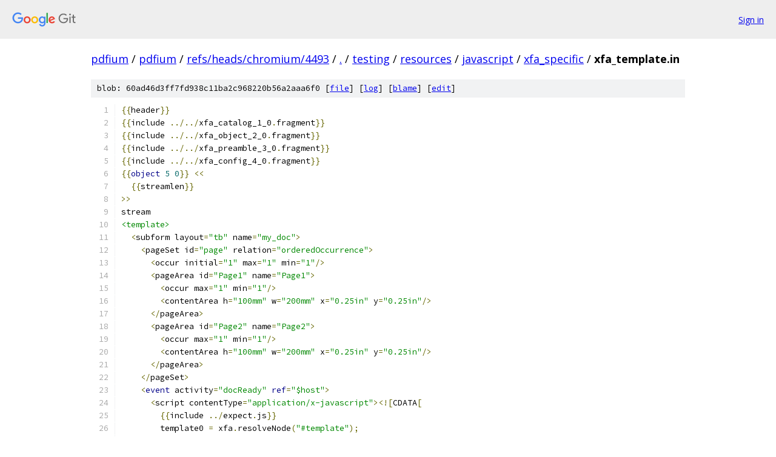

--- FILE ---
content_type: text/html; charset=utf-8
request_url: https://pdfium.googlesource.com/pdfium/+/refs/heads/chromium/4493/testing/resources/javascript/xfa_specific/xfa_template.in
body_size: 2270
content:
<!DOCTYPE html><html lang="en"><head><meta charset="utf-8"><meta name="viewport" content="width=device-width, initial-scale=1"><title>testing/resources/javascript/xfa_specific/xfa_template.in - pdfium - Git at Google</title><link rel="stylesheet" type="text/css" href="/+static/base.css"><link rel="stylesheet" type="text/css" href="/+static/prettify/prettify.css"><!-- default customHeadTagPart --></head><body class="Site"><header class="Site-header"><div class="Header"><a class="Header-image" href="/"><img src="//www.gstatic.com/images/branding/lockups/2x/lockup_git_color_108x24dp.png" width="108" height="24" alt="Google Git"></a><div class="Header-menu"> <a class="Header-menuItem" href="https://accounts.google.com/AccountChooser?faa=1&amp;continue=https://pdfium.googlesource.com/login/pdfium/%2B/refs/heads/chromium/4493/testing/resources/javascript/xfa_specific/xfa_template.in">Sign in</a> </div></div></header><div class="Site-content"><div class="Container "><div class="Breadcrumbs"><a class="Breadcrumbs-crumb" href="/?format=HTML">pdfium</a> / <a class="Breadcrumbs-crumb" href="/pdfium/">pdfium</a> / <a class="Breadcrumbs-crumb" href="/pdfium/+/refs/heads/chromium/4493">refs/heads/chromium/4493</a> / <a class="Breadcrumbs-crumb" href="/pdfium/+/refs/heads/chromium/4493/">.</a> / <a class="Breadcrumbs-crumb" href="/pdfium/+/refs/heads/chromium/4493/testing">testing</a> / <a class="Breadcrumbs-crumb" href="/pdfium/+/refs/heads/chromium/4493/testing/resources">resources</a> / <a class="Breadcrumbs-crumb" href="/pdfium/+/refs/heads/chromium/4493/testing/resources/javascript">javascript</a> / <a class="Breadcrumbs-crumb" href="/pdfium/+/refs/heads/chromium/4493/testing/resources/javascript/xfa_specific">xfa_specific</a> / <span class="Breadcrumbs-crumb">xfa_template.in</span></div><div class="u-sha1 u-monospace BlobSha1">blob: 60ad46d3ff7fd938c11ba2c968220b56a2aaa6f0 [<a href="/pdfium/+/refs/heads/chromium/4493/testing/resources/javascript/xfa_specific/xfa_template.in">file</a>] [<a href="/pdfium/+log/refs/heads/chromium/4493/testing/resources/javascript/xfa_specific/xfa_template.in">log</a>] [<a href="/pdfium/+blame/refs/heads/chromium/4493/testing/resources/javascript/xfa_specific/xfa_template.in">blame</a>] [<a href="https://pdfium-review.googlesource.com/admin/repos/edit/repo/pdfium/branch/refs/heads/chromium/4493/file/testing/resources/javascript/xfa_specific/xfa_template.in">edit</a>]</div><table class="FileContents"><tr class="u-pre u-monospace FileContents-line"><td class="u-lineNum u-noSelect FileContents-lineNum" data-line-number="1"></td><td class="FileContents-lineContents" id="1"><span class="pun">{{</span><span class="pln">header</span><span class="pun">}}</span></td></tr><tr class="u-pre u-monospace FileContents-line"><td class="u-lineNum u-noSelect FileContents-lineNum" data-line-number="2"></td><td class="FileContents-lineContents" id="2"><span class="pun">{{</span><span class="pln">include </span><span class="pun">../../</span><span class="pln">xfa_catalog_1_0</span><span class="pun">.</span><span class="pln">fragment</span><span class="pun">}}</span></td></tr><tr class="u-pre u-monospace FileContents-line"><td class="u-lineNum u-noSelect FileContents-lineNum" data-line-number="3"></td><td class="FileContents-lineContents" id="3"><span class="pun">{{</span><span class="pln">include </span><span class="pun">../../</span><span class="pln">xfa_object_2_0</span><span class="pun">.</span><span class="pln">fragment</span><span class="pun">}}</span></td></tr><tr class="u-pre u-monospace FileContents-line"><td class="u-lineNum u-noSelect FileContents-lineNum" data-line-number="4"></td><td class="FileContents-lineContents" id="4"><span class="pun">{{</span><span class="pln">include </span><span class="pun">../../</span><span class="pln">xfa_preamble_3_0</span><span class="pun">.</span><span class="pln">fragment</span><span class="pun">}}</span></td></tr><tr class="u-pre u-monospace FileContents-line"><td class="u-lineNum u-noSelect FileContents-lineNum" data-line-number="5"></td><td class="FileContents-lineContents" id="5"><span class="pun">{{</span><span class="pln">include </span><span class="pun">../../</span><span class="pln">xfa_config_4_0</span><span class="pun">.</span><span class="pln">fragment</span><span class="pun">}}</span></td></tr><tr class="u-pre u-monospace FileContents-line"><td class="u-lineNum u-noSelect FileContents-lineNum" data-line-number="6"></td><td class="FileContents-lineContents" id="6"><span class="pun">{{</span><span class="kwd">object</span><span class="pln"> </span><span class="lit">5</span><span class="pln"> </span><span class="lit">0</span><span class="pun">}}</span><span class="pln"> </span><span class="pun">&lt;&lt;</span></td></tr><tr class="u-pre u-monospace FileContents-line"><td class="u-lineNum u-noSelect FileContents-lineNum" data-line-number="7"></td><td class="FileContents-lineContents" id="7"><span class="pln">  </span><span class="pun">{{</span><span class="pln">streamlen</span><span class="pun">}}</span></td></tr><tr class="u-pre u-monospace FileContents-line"><td class="u-lineNum u-noSelect FileContents-lineNum" data-line-number="8"></td><td class="FileContents-lineContents" id="8"><span class="pun">&gt;&gt;</span></td></tr><tr class="u-pre u-monospace FileContents-line"><td class="u-lineNum u-noSelect FileContents-lineNum" data-line-number="9"></td><td class="FileContents-lineContents" id="9"><span class="pln">stream</span></td></tr><tr class="u-pre u-monospace FileContents-line"><td class="u-lineNum u-noSelect FileContents-lineNum" data-line-number="10"></td><td class="FileContents-lineContents" id="10"><span class="str">&lt;template&gt;</span></td></tr><tr class="u-pre u-monospace FileContents-line"><td class="u-lineNum u-noSelect FileContents-lineNum" data-line-number="11"></td><td class="FileContents-lineContents" id="11"><span class="pln">  </span><span class="pun">&lt;</span><span class="pln">subform layout</span><span class="pun">=</span><span class="str">&quot;tb&quot;</span><span class="pln"> name</span><span class="pun">=</span><span class="str">&quot;my_doc&quot;</span><span class="pun">&gt;</span></td></tr><tr class="u-pre u-monospace FileContents-line"><td class="u-lineNum u-noSelect FileContents-lineNum" data-line-number="12"></td><td class="FileContents-lineContents" id="12"><span class="pln">    </span><span class="pun">&lt;</span><span class="pln">pageSet id</span><span class="pun">=</span><span class="str">&quot;page&quot;</span><span class="pln"> relation</span><span class="pun">=</span><span class="str">&quot;orderedOccurrence&quot;</span><span class="pun">&gt;</span></td></tr><tr class="u-pre u-monospace FileContents-line"><td class="u-lineNum u-noSelect FileContents-lineNum" data-line-number="13"></td><td class="FileContents-lineContents" id="13"><span class="pln">      </span><span class="pun">&lt;</span><span class="pln">occur initial</span><span class="pun">=</span><span class="str">&quot;1&quot;</span><span class="pln"> max</span><span class="pun">=</span><span class="str">&quot;1&quot;</span><span class="pln"> min</span><span class="pun">=</span><span class="str">&quot;1&quot;</span><span class="pun">/&gt;</span></td></tr><tr class="u-pre u-monospace FileContents-line"><td class="u-lineNum u-noSelect FileContents-lineNum" data-line-number="14"></td><td class="FileContents-lineContents" id="14"><span class="pln">      </span><span class="pun">&lt;</span><span class="pln">pageArea id</span><span class="pun">=</span><span class="str">&quot;Page1&quot;</span><span class="pln"> name</span><span class="pun">=</span><span class="str">&quot;Page1&quot;</span><span class="pun">&gt;</span></td></tr><tr class="u-pre u-monospace FileContents-line"><td class="u-lineNum u-noSelect FileContents-lineNum" data-line-number="15"></td><td class="FileContents-lineContents" id="15"><span class="pln">        </span><span class="pun">&lt;</span><span class="pln">occur max</span><span class="pun">=</span><span class="str">&quot;1&quot;</span><span class="pln"> min</span><span class="pun">=</span><span class="str">&quot;1&quot;</span><span class="pun">/&gt;</span></td></tr><tr class="u-pre u-monospace FileContents-line"><td class="u-lineNum u-noSelect FileContents-lineNum" data-line-number="16"></td><td class="FileContents-lineContents" id="16"><span class="pln">        </span><span class="pun">&lt;</span><span class="pln">contentArea h</span><span class="pun">=</span><span class="str">&quot;100mm&quot;</span><span class="pln"> w</span><span class="pun">=</span><span class="str">&quot;200mm&quot;</span><span class="pln"> x</span><span class="pun">=</span><span class="str">&quot;0.25in&quot;</span><span class="pln"> y</span><span class="pun">=</span><span class="str">&quot;0.25in&quot;</span><span class="pun">/&gt;</span></td></tr><tr class="u-pre u-monospace FileContents-line"><td class="u-lineNum u-noSelect FileContents-lineNum" data-line-number="17"></td><td class="FileContents-lineContents" id="17"><span class="pln">      </span><span class="pun">&lt;/</span><span class="pln">pageArea</span><span class="pun">&gt;</span></td></tr><tr class="u-pre u-monospace FileContents-line"><td class="u-lineNum u-noSelect FileContents-lineNum" data-line-number="18"></td><td class="FileContents-lineContents" id="18"><span class="pln">      </span><span class="pun">&lt;</span><span class="pln">pageArea id</span><span class="pun">=</span><span class="str">&quot;Page2&quot;</span><span class="pln"> name</span><span class="pun">=</span><span class="str">&quot;Page2&quot;</span><span class="pun">&gt;</span></td></tr><tr class="u-pre u-monospace FileContents-line"><td class="u-lineNum u-noSelect FileContents-lineNum" data-line-number="19"></td><td class="FileContents-lineContents" id="19"><span class="pln">        </span><span class="pun">&lt;</span><span class="pln">occur max</span><span class="pun">=</span><span class="str">&quot;1&quot;</span><span class="pln"> min</span><span class="pun">=</span><span class="str">&quot;1&quot;</span><span class="pun">/&gt;</span></td></tr><tr class="u-pre u-monospace FileContents-line"><td class="u-lineNum u-noSelect FileContents-lineNum" data-line-number="20"></td><td class="FileContents-lineContents" id="20"><span class="pln">        </span><span class="pun">&lt;</span><span class="pln">contentArea h</span><span class="pun">=</span><span class="str">&quot;100mm&quot;</span><span class="pln"> w</span><span class="pun">=</span><span class="str">&quot;200mm&quot;</span><span class="pln"> x</span><span class="pun">=</span><span class="str">&quot;0.25in&quot;</span><span class="pln"> y</span><span class="pun">=</span><span class="str">&quot;0.25in&quot;</span><span class="pun">/&gt;</span></td></tr><tr class="u-pre u-monospace FileContents-line"><td class="u-lineNum u-noSelect FileContents-lineNum" data-line-number="21"></td><td class="FileContents-lineContents" id="21"><span class="pln">      </span><span class="pun">&lt;/</span><span class="pln">pageArea</span><span class="pun">&gt;</span></td></tr><tr class="u-pre u-monospace FileContents-line"><td class="u-lineNum u-noSelect FileContents-lineNum" data-line-number="22"></td><td class="FileContents-lineContents" id="22"><span class="pln">    </span><span class="pun">&lt;/</span><span class="pln">pageSet</span><span class="pun">&gt;</span></td></tr><tr class="u-pre u-monospace FileContents-line"><td class="u-lineNum u-noSelect FileContents-lineNum" data-line-number="23"></td><td class="FileContents-lineContents" id="23"><span class="pln">    </span><span class="pun">&lt;</span><span class="kwd">event</span><span class="pln"> activity</span><span class="pun">=</span><span class="str">&quot;docReady&quot;</span><span class="pln"> </span><span class="kwd">ref</span><span class="pun">=</span><span class="str">&quot;$host&quot;</span><span class="pun">&gt;</span></td></tr><tr class="u-pre u-monospace FileContents-line"><td class="u-lineNum u-noSelect FileContents-lineNum" data-line-number="24"></td><td class="FileContents-lineContents" id="24"><span class="pln">      </span><span class="pun">&lt;</span><span class="pln">script contentType</span><span class="pun">=</span><span class="str">&quot;application/x-javascript&quot;</span><span class="pun">&gt;&lt;![</span><span class="pln">CDATA</span><span class="pun">[</span></td></tr><tr class="u-pre u-monospace FileContents-line"><td class="u-lineNum u-noSelect FileContents-lineNum" data-line-number="25"></td><td class="FileContents-lineContents" id="25"><span class="pln">        </span><span class="pun">{{</span><span class="pln">include </span><span class="pun">../</span><span class="pln">expect</span><span class="pun">.</span><span class="pln">js</span><span class="pun">}}</span></td></tr><tr class="u-pre u-monospace FileContents-line"><td class="u-lineNum u-noSelect FileContents-lineNum" data-line-number="26"></td><td class="FileContents-lineContents" id="26"><span class="pln">        template0 </span><span class="pun">=</span><span class="pln"> xfa</span><span class="pun">.</span><span class="pln">resolveNode</span><span class="pun">(</span><span class="str">&quot;#template&quot;</span><span class="pun">);</span></td></tr><tr class="u-pre u-monospace FileContents-line"><td class="u-lineNum u-noSelect FileContents-lineNum" data-line-number="27"></td><td class="FileContents-lineContents" id="27"><span class="pln">        expect</span><span class="pun">(</span><span class="str">&quot;template0.className&quot;</span><span class="pun">,</span><span class="pln"> </span><span class="str">&quot;template&quot;</span><span class="pun">);</span></td></tr><tr class="u-pre u-monospace FileContents-line"><td class="u-lineNum u-noSelect FileContents-lineNum" data-line-number="28"></td><td class="FileContents-lineContents" id="28"></td></tr><tr class="u-pre u-monospace FileContents-line"><td class="u-lineNum u-noSelect FileContents-lineNum" data-line-number="29"></td><td class="FileContents-lineContents" id="29"><span class="pln">        expectError</span><span class="pun">(</span><span class="str">&quot;template0.execCalculate(1)&quot;</span><span class="pun">);</span></td></tr><tr class="u-pre u-monospace FileContents-line"><td class="u-lineNum u-noSelect FileContents-lineNum" data-line-number="30"></td><td class="FileContents-lineContents" id="30"><span class="pln">        expect</span><span class="pun">(</span><span class="str">&quot;template0.execCalculate()&quot;</span><span class="pun">,</span><span class="pln"> </span><span class="kwd">false</span><span class="pun">);</span></td></tr><tr class="u-pre u-monospace FileContents-line"><td class="u-lineNum u-noSelect FileContents-lineNum" data-line-number="31"></td><td class="FileContents-lineContents" id="31"></td></tr><tr class="u-pre u-monospace FileContents-line"><td class="u-lineNum u-noSelect FileContents-lineNum" data-line-number="32"></td><td class="FileContents-lineContents" id="32"><span class="pln">        expectError</span><span class="pun">(</span><span class="str">&quot;template0.execInitialize(1)&quot;</span><span class="pun">,</span><span class="pln"> </span><span class="kwd">false</span><span class="pun">);</span></td></tr><tr class="u-pre u-monospace FileContents-line"><td class="u-lineNum u-noSelect FileContents-lineNum" data-line-number="33"></td><td class="FileContents-lineContents" id="33"><span class="pln">        expect</span><span class="pun">(</span><span class="str">&quot;template0.execInitialize()&quot;</span><span class="pun">,</span><span class="pln"> </span><span class="kwd">false</span><span class="pun">);</span></td></tr><tr class="u-pre u-monospace FileContents-line"><td class="u-lineNum u-noSelect FileContents-lineNum" data-line-number="34"></td><td class="FileContents-lineContents" id="34"></td></tr><tr class="u-pre u-monospace FileContents-line"><td class="u-lineNum u-noSelect FileContents-lineNum" data-line-number="35"></td><td class="FileContents-lineContents" id="35"><span class="pln">        expectError</span><span class="pun">(</span><span class="str">&quot;template0.execValidate(1)&quot;</span><span class="pun">,</span><span class="pln"> </span><span class="kwd">false</span><span class="pun">);</span></td></tr><tr class="u-pre u-monospace FileContents-line"><td class="u-lineNum u-noSelect FileContents-lineNum" data-line-number="36"></td><td class="FileContents-lineContents" id="36"><span class="pln">        expect</span><span class="pun">(</span><span class="str">&quot;template0.execValidate()&quot;</span><span class="pun">,</span><span class="pln"> </span><span class="kwd">false</span><span class="pun">);</span></td></tr><tr class="u-pre u-monospace FileContents-line"><td class="u-lineNum u-noSelect FileContents-lineNum" data-line-number="37"></td><td class="FileContents-lineContents" id="37"></td></tr><tr class="u-pre u-monospace FileContents-line"><td class="u-lineNum u-noSelect FileContents-lineNum" data-line-number="38"></td><td class="FileContents-lineContents" id="38"><span class="pln">        expectError</span><span class="pun">(</span><span class="str">&quot;template0.formNodes()&quot;</span><span class="pun">,</span><span class="pln"> </span><span class="kwd">undefined</span><span class="pun">);</span></td></tr><tr class="u-pre u-monospace FileContents-line"><td class="u-lineNum u-noSelect FileContents-lineNum" data-line-number="39"></td><td class="FileContents-lineContents" id="39"><span class="pln">        expectError</span><span class="pun">(</span><span class="str">&quot;template0.formNodes(1, 2)&quot;</span><span class="pun">,</span><span class="pln"> </span><span class="kwd">undefined</span><span class="pun">);</span></td></tr><tr class="u-pre u-monospace FileContents-line"><td class="u-lineNum u-noSelect FileContents-lineNum" data-line-number="40"></td><td class="FileContents-lineContents" id="40"><span class="pln">        expect</span><span class="pun">(</span><span class="str">&quot;template0.formNodes(true)&quot;</span><span class="pun">,</span><span class="pln"> </span><span class="kwd">true</span><span class="pun">);</span></td></tr><tr class="u-pre u-monospace FileContents-line"><td class="u-lineNum u-noSelect FileContents-lineNum" data-line-number="41"></td><td class="FileContents-lineContents" id="41"></td></tr><tr class="u-pre u-monospace FileContents-line"><td class="u-lineNum u-noSelect FileContents-lineNum" data-line-number="42"></td><td class="FileContents-lineContents" id="42"><span class="pln">        expectError</span><span class="pun">(</span><span class="str">&quot;template0.recalculate()&quot;</span><span class="pun">,</span><span class="pln"> </span><span class="kwd">undefined</span><span class="pun">);</span></td></tr><tr class="u-pre u-monospace FileContents-line"><td class="u-lineNum u-noSelect FileContents-lineNum" data-line-number="43"></td><td class="FileContents-lineContents" id="43"><span class="pln">        expectError</span><span class="pun">(</span><span class="str">&quot;template0.recalculate(1, 2)&quot;</span><span class="pun">,</span><span class="pln"> </span><span class="kwd">undefined</span><span class="pun">);</span></td></tr><tr class="u-pre u-monospace FileContents-line"><td class="u-lineNum u-noSelect FileContents-lineNum" data-line-number="44"></td><td class="FileContents-lineContents" id="44"><span class="pln">        expect</span><span class="pun">(</span><span class="str">&quot;template0.recalculate(true)&quot;</span><span class="pun">,</span><span class="pln"> </span><span class="kwd">true</span><span class="pun">);</span></td></tr><tr class="u-pre u-monospace FileContents-line"><td class="u-lineNum u-noSelect FileContents-lineNum" data-line-number="45"></td><td class="FileContents-lineContents" id="45"></td></tr><tr class="u-pre u-monospace FileContents-line"><td class="u-lineNum u-noSelect FileContents-lineNum" data-line-number="46"></td><td class="FileContents-lineContents" id="46"><span class="pln">        expectError</span><span class="pun">(</span><span class="str">&quot;template0.remerge(1)&quot;</span><span class="pun">,</span><span class="pln"> </span><span class="kwd">undefined</span><span class="pun">);</span></td></tr><tr class="u-pre u-monospace FileContents-line"><td class="u-lineNum u-noSelect FileContents-lineNum" data-line-number="47"></td><td class="FileContents-lineContents" id="47"><span class="pln">        expect</span><span class="pun">(</span><span class="str">&quot;template0.remerge()&quot;</span><span class="pun">,</span><span class="pln"> </span><span class="kwd">undefined</span><span class="pun">);</span></td></tr><tr class="u-pre u-monospace FileContents-line"><td class="u-lineNum u-noSelect FileContents-lineNum" data-line-number="48"></td><td class="FileContents-lineContents" id="48"><span class="pln">      </span><span class="pun">]]&gt;&lt;/</span><span class="pln">script</span><span class="pun">&gt;</span></td></tr><tr class="u-pre u-monospace FileContents-line"><td class="u-lineNum u-noSelect FileContents-lineNum" data-line-number="49"></td><td class="FileContents-lineContents" id="49"><span class="pln">    </span><span class="pun">&lt;/</span><span class="kwd">event</span><span class="pun">&gt;</span></td></tr><tr class="u-pre u-monospace FileContents-line"><td class="u-lineNum u-noSelect FileContents-lineNum" data-line-number="50"></td><td class="FileContents-lineContents" id="50"><span class="pln">  </span><span class="pun">&lt;/</span><span class="pln">subform</span><span class="pun">&gt;</span></td></tr><tr class="u-pre u-monospace FileContents-line"><td class="u-lineNum u-noSelect FileContents-lineNum" data-line-number="51"></td><td class="FileContents-lineContents" id="51"><span class="pun">&lt;/</span><span class="kwd">template</span><span class="pun">&gt;</span></td></tr><tr class="u-pre u-monospace FileContents-line"><td class="u-lineNum u-noSelect FileContents-lineNum" data-line-number="52"></td><td class="FileContents-lineContents" id="52"><span class="pln">endstream</span></td></tr><tr class="u-pre u-monospace FileContents-line"><td class="u-lineNum u-noSelect FileContents-lineNum" data-line-number="53"></td><td class="FileContents-lineContents" id="53"><span class="pln">endobj</span></td></tr><tr class="u-pre u-monospace FileContents-line"><td class="u-lineNum u-noSelect FileContents-lineNum" data-line-number="54"></td><td class="FileContents-lineContents" id="54"><span class="pun">{{</span><span class="pln">include </span><span class="pun">../../</span><span class="pln">xfa_locale_6_0</span><span class="pun">.</span><span class="pln">fragment</span><span class="pun">}}</span></td></tr><tr class="u-pre u-monospace FileContents-line"><td class="u-lineNum u-noSelect FileContents-lineNum" data-line-number="55"></td><td class="FileContents-lineContents" id="55"><span class="pun">{{</span><span class="pln">include </span><span class="pun">../../</span><span class="pln">xfa_postamble_7_0</span><span class="pun">.</span><span class="pln">fragment</span><span class="pun">}}</span></td></tr><tr class="u-pre u-monospace FileContents-line"><td class="u-lineNum u-noSelect FileContents-lineNum" data-line-number="56"></td><td class="FileContents-lineContents" id="56"><span class="pun">{{</span><span class="pln">include </span><span class="pun">../../</span><span class="pln">xfa_pages_8_0</span><span class="pun">.</span><span class="pln">fragment</span><span class="pun">}}</span></td></tr><tr class="u-pre u-monospace FileContents-line"><td class="u-lineNum u-noSelect FileContents-lineNum" data-line-number="57"></td><td class="FileContents-lineContents" id="57"><span class="pun">{{</span><span class="pln">xref</span><span class="pun">}}</span></td></tr><tr class="u-pre u-monospace FileContents-line"><td class="u-lineNum u-noSelect FileContents-lineNum" data-line-number="58"></td><td class="FileContents-lineContents" id="58"><span class="pun">{{</span><span class="pln">trailer</span><span class="pun">}}</span></td></tr><tr class="u-pre u-monospace FileContents-line"><td class="u-lineNum u-noSelect FileContents-lineNum" data-line-number="59"></td><td class="FileContents-lineContents" id="59"><span class="pun">{{</span><span class="pln">startxref</span><span class="pun">}}</span></td></tr><tr class="u-pre u-monospace FileContents-line"><td class="u-lineNum u-noSelect FileContents-lineNum" data-line-number="60"></td><td class="FileContents-lineContents" id="60"><span class="pun">%%</span><span class="pln">EOF</span></td></tr></table><script nonce="Ykn_tGvcLMPxMMVFgJXiCQ">for (let lineNumEl of document.querySelectorAll('td.u-lineNum')) {lineNumEl.onclick = () => {window.location.hash = `#${lineNumEl.getAttribute('data-line-number')}`;};}</script></div> <!-- Container --></div> <!-- Site-content --><footer class="Site-footer"><div class="Footer"><span class="Footer-poweredBy">Powered by <a href="https://gerrit.googlesource.com/gitiles/">Gitiles</a>| <a href="https://policies.google.com/privacy">Privacy</a>| <a href="https://policies.google.com/terms">Terms</a></span><span class="Footer-formats"><a class="u-monospace Footer-formatsItem" href="?format=TEXT">txt</a> <a class="u-monospace Footer-formatsItem" href="?format=JSON">json</a></span></div></footer></body></html>